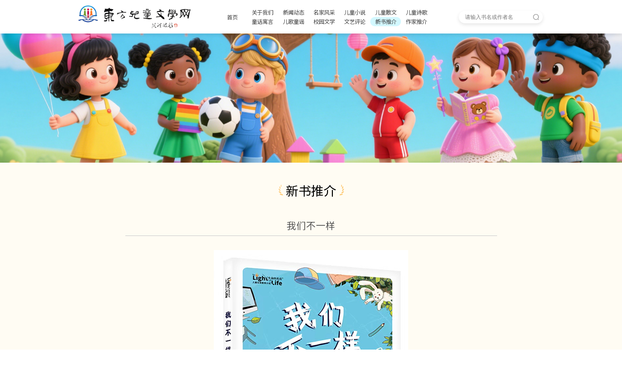

--- FILE ---
content_type: text/html; charset=utf-8
request_url: http://dfetwx.com/article.php?id=1868
body_size: 7836
content:
<!doctype html>
<html>
<head>
<meta charset="utf-8">
<title>我们不一样_新书推介_东方儿童文学网</title>
<meta name="keywords" content="东方儿童文学网"/>
<meta name="description" content="东方儿童文学网"/>
<meta http-equiv="X-UA-Compatible" content="IE=edge,chrome=1">
<meta name="viewport" content="width=device-width, initial-scale=1, maximum-scale=1, user-scalable=1">
<meta name="renderer" content="webkit">
<meta http-equiv="Cache-Control" content="no-siteapp">
<meta name="mobile-web-app-capable" content="yes">
<script type="text/javascript" src="/static/js/jquery-3.7.1.min.js"></script>
<script type="text/javascript" src="/static/js/swiper-bundle.min.js"></script>
<!--[if lt IE 9]>
<script src="//cdn.bootcss.com/respond.js/1.4.2/respond.js"></script>
<script src="http://cdn.bootcss.com/html5shiv/3.7.2/html5shiv.min.js"></script>
<![endif]-->
<link href="/static/css/swiper-bundle.min.css" rel="stylesheet" type="text/css">
<link href="/static/css/css.css" rel="stylesheet" type="text/css">
<link href="https://fonts.googleapis.com/css2?family=Noto+Sans+SC:wght@400;700&display=swap" rel="stylesheet">
<script>
	(function () {
		if (typeof WeixinJSBridge == "object" && typeof WeixinJSBridge.invoke == "function") {
			handleFontSize();
		} else {
			if (document.addEventListener) {
				document.addEventListener("WeixinJSBridgeReady", handleFontSize, false);
			} else if (document.attachEvent) {
				document.attachEvent("onWeixinJSBridgeReady", handleFontSize);
			}
		}
		function handleFontSize() {
			// 设置网页字体为默认大小
			WeixinJSBridge.invoke('setFontSizeCallback', { 'fontSize': 0 });
			// 重写设置网页字体大小的事件
			WeixinJSBridge.on('menu:setfont', function () {
				WeixinJSBridge.invoke('setFontSizeCallback', { 'fontSize': 0 });
			});
		}
	})();
</script>
</head>

<body>
<div class="header on">
	<div class="wrap flexbox clearfix">
		<a href="/" class="logo"></a>
		<div class="outer-container flexbox">
			<!-- 第一个元素 -->
			<div class="first-item flexbox"><a href="/">首页</a></div>
			<!-- 右侧12个元素的容器 -->
			<div class="right-container">
				<div class="right-item flexbox "><a href="/list.php?cid=19">关于我们</a></div>
				<div class="right-item flexbox "><a href="/list.php?cid=1">新闻动态</a></div>
				<div class="right-item flexbox "><a href="/list.php?cid=12">名家风采</a></div>
				<div class="right-item flexbox "><a href="/list.php?cid=2">儿童小说</a></div>
				<div class="right-item flexbox "><a href="/list.php?cid=3">儿童散文</a></div>
				<div class="right-item flexbox "><a href="/list.php?cid=4">儿童诗歌</a></div>
				<div class="right-item flexbox "><a href="/list.php?cid=6">童话寓言</a></div>
				<div class="right-item flexbox "><a href="/list.php?cid=15">儿歌童谣</a></div>
				<div class="right-item flexbox "><a href="/list.php?cid=14">校园文学</a></div>
				<div class="right-item flexbox "><a href="/list.php?cid=16">文艺评论</a></div>
				<div class="right-item flexbox active"><a href="/list.php?cid=18">新书推介</a></div>
				<div class="right-item flexbox "><a href="/list.php?cid=10">作家推介</a></div>

			</div>
		</div>
		<div class="search">
			<form id="form1" name="form1" action="/list.php" method="get">
				<input type="text" name="keyworld" id="keyworld" placeholder="请输入书名或作者名" class="shuru l">
				<input type="submit" name="button" id="button" value="搜索" class="tijiao r">
			</form>
		</div>
	</div>
</div>
<img src="/static/images/aboutus_banner.jpg" class="img">
<div class="content">
	<div class="wrap clearfix">
		<div class="box_tit box1_tit">
			<h1 class="flexbox">新书推介</h1>
		</div>
		<div class="article">
			<h2 style=" font-weight:100; font-size:1.5rem; text-align:center; line-height:1.5; border-bottom:1px solid #ccc; color:#545454; padding-bottom: 0.5rem;">我们不一样</h2>
			<br />
<p style="text-align:center;">
	<img src="/uploads/image/20221126/20221126145040_54733.png" alt="" /> 
</p>
<p style="text-indent:2em;">
	<br />
</p>
<p style="text-indent:2em;">
	<strong>书 &nbsp;名：</strong>我们不一样
</p>
<p style="text-indent:2em;">
	<strong>出版社：</strong>长江少年儿童出版社
</p>
<p style="text-indent:2em;">
	<strong>时 &nbsp;间：</strong>2022年8月
</p>
<p style="text-indent:2em;">
	<strong>适 &nbsp;龄：</strong>8-14岁
</p>
<p style="text-indent:2em;">
	<br />
<strong>作品简介：</strong> 
</p>
<p style="text-indent:2em;">
	这是一部描述校园生活和儿童心理的长篇小说。作者以一个同龄人的心态来感受孩子们的喜怒哀乐，通过描写主人公高逍遥和他的好朋友陈小白、常宝丰富多彩的校园与日常生活，塑造了一群活泼淘气却聪明善良的儿童形象。他们性格各异，却都天真善良，对事物保以童心。面对来自成人世界的世故，他们勇于表达自己看法；面对生活中遇到的问题，他们以孩童天真的赤诚予以应对……他们以儿童不一样的眼光，真诚地对待这世界。语言幽默简练、充满张力的，用精巧的构思串起校园生活的各种细节，多层面地展示了中小学校园这一特殊领地里独有的魅力和风采。
</p>
<p style="text-indent:2em;">
	<br />
<strong>编辑推荐：</strong> 
</p>
<p style="text-indent:2em;">
	1.献给每位在成长路上徘徊的孩子，愿他们每个人都能做独立的自己。
</p>
<p style="text-indent:2em;">
	2.著名童话作家张菱儿新作，作者曾获冰心儿童图书奖，多部作品入选国家新闻出版署向全国青少年推荐百种优秀出版物。
</p>
<p style="text-indent:2em;">
	3.关注儿童的生活、学习与心理需求，将看似平淡无奇的校园内外生活，描写得真切动人、趣味盎然。
</p>
<p style="text-indent:2em;">
	4.人物形象贴近读者生活，能让孩子在情感、理性、审美诸方面获得感染和启迪，有益于他们的健康成长。
</p>
<p style="text-indent:2em;">
	<br />
</p>
<p style="text-indent:2em;">
	<br />
<strong>创作谈：</strong> 
</p>
<p style="text-indent:2em;">
	<br />
</p>
<p style="text-align:center;text-indent:2em;">
	<strong><span style="font-size:16px;">做“这一群”中的“这一个”</span></strong> 
</p>
<p style="text-indent:2em;">
	<br />
</p>
<p style="text-align:center;text-indent:2em;">
	<strong>张菱儿</strong> 
</p>
<p style="text-indent:2em;">
	<br />
</p>
<p style="text-indent:2em;">
	我在《我们不一样》这部少儿成长小说中，想倡导保护儿童天性、对孩子个性的培养和尊重。
</p>
<p style="text-indent:2em;">
	这部小说像天空中飞翔的苍鹰一样，在我的心里盘旋了20多年，那是我家孩子小时候，我陪伴他们度过小学的那段时光。作为一对双胞胎的妈妈，如何让孩子保持一份童心，引领孩子向上、向善、向美，我没有经验，只能心怀美好愿望，与孩子一起共同成长。对孩子个性的培养和尊重，不是完全放手，任孩子自由成长，而要教给孩子基本的做人底线，然后再给孩子一定的范围，在这个范围内，孩子有充分的空间和自由。
</p>
<p style="text-indent:2em;">
	面对熊孩子，而且是两个，我和众多家长一样，有开心欢笑的时候，也有着急光火的时候。孩子爱玩游戏，爱提问“为什么”，爱遐想，也爱冒险和探索，做事渴望得到认可和肯定……他们用一双纯真的眼睛打量着世界，目光中有惊喜，有好奇，更多的是一个个问号，等待着我去帮他们捋直、拉平。在带领孩子的过程中，我常常反思自己的言行，不断调整自己的心态。当时我在市图书馆工作，有足够的图书可以翻阅，有足够的资料可以查找，也有足够多的故事讲给他俩听。
</p>
<p style="text-indent:2em;">
	故事讲得多了，我发现每天发生在他俩身上的故事更加鲜活，更加生动，而且自从把他俩送进学校的第一天起，他们就都有了自己的朋友圈。每天放学回到家，他们都会围在我身边，把自己和同学们的故事噼里啪啦地像爆豆一样说个没完没了。当然，经常是说着说着，两个孩子就发生了“内战”，互相揭发他们在学校里发生的事儿。夜深人静，哄他俩睡下，我拿出本子，把他们说的那些事儿悄悄记录下来，形成了我的“秘密档案”。没想到，这种“秘密档案” 居然受到两个孩子的追捧，他俩变成了我的“两个粉丝”，后来一不留神泄了“密”，“粉丝团”居然扩大到他俩的同学中去了。他们都很喜欢读我记下来的这些“秘密档案”。只要有时间，孩子们就聚到我家里，围在我身边，瞪大双眼，兴奋地在“秘密档案”里寻找着自己的影子。这一切，成了我小说的写作素材。
</p>
<p style="text-indent:2em;">
	两个孩子小学、初中、高中、大学，按部就班、身心健康地平安长大，女儿北京大学本硕博连读，儿子留学海外。他们渐渐飞高了，飞远了，我经过一段时间的沉淀和思考，回顾对他们的引领和教育，发现还有一些需要反省的地方，例如有点过分关注孩子的学习成绩，教育孩子听话，做个乖孩子等。有一天，我读到挪威儿童文学作家黑格·托尔文的《外公突然变成猫》，这个故事告诉我们，家长不是什么事都需要亲力亲为，适时地缺席，更有助于孩子成长。那一刻，我的脑子里突然有一个念头闪过，我过去总是教育孩子融入小朋友们当中，与他们成为一群，其实要做“这一群”小朋友中的“这一个”，才能够独立思考，学会自己拿主意，将来才会更有创造力，鉴于此，我构思了这样一个尊重孩子个性的故事，故事中塑造出高逍遥和他的两个小伙伴三个人物形象，他们有一点调皮，有一点叛逆，甚至有一点任性，但是他们善良、热心，有正义感，懂得感恩。相信一些孩子会在高逍遥和他的小伙伴们身上，看到自己的身影；也能从高逍遥的父母身上，读到自己父母的影子。
</p>
<p style="text-indent:2em;">
	感谢长江少儿出版社能够让这本书与小读者见面，同时也感谢为此书出版付出努力的编辑、插画家，我愿把《我们不一样》献给每一位正在成长路上徘徊的孩子，愿他们每个人都能做一个独立的自己。
</p>
<p style="text-indent:2em;">
	<br />
<strong>作者简介：</strong> 
</p>
<p style="text-indent:2em;">
	<br />
</p>
<p style="text-align:center;">
	<img src="/uploads/image/20221126/20221126145053_64656.png" alt="" /> 
</p>
<p style="text-indent:2em;">
	<br />
</p>
<p style="text-indent:2em;">
	中国作家协会会员，中国寓言文学研究会副秘书长，北京东城区作协常务理事。出版少儿成长小说、童话《爸爸的口琴》《奶奶的蛋糕》《乌头花开》《哭鼻子仙儿》《四蛇童子》等一百余部。部分作品曾获冰心图书奖，被中国作协选为重点扶持作品，入选国家“十四五”出版规划，新闻出版总署向全国青少年推荐百种优秀读物；《奶奶的蛋糕》等被翻译成罗马尼亚语、西班牙语、英语、法语、蒙语等；《乌头花开》被拍成15集动漫。
</p>
			<br>
			<br>
			<p style="text-align:center;">点击量：6028</p>
			<br />
			<br />
			<div  style="font-size:1rem; display:block">上一篇：<a href='/article.php?id=1887'>大瑶山的孩子</a></div>
			<div style="font-size:1rem;display:block">下一篇：<a href='/article.php?id=1867'>蹦蹦跳跳上学去</a></div>
		</div>
	</div>
</div>
<div class="box5">
	<div class="wrap o flexbox">
		<div class="link_tit">友情链接：</div>
		<div class="link_con">

			<a href="http://www.chinawriter.com.cn/" target="_blank">中国作家网</a>

			<a href="http://www.hljszjxhw.com/" target="_blank">黑龙江作家网</a>

			<a href="http://www.chinawriteronline.com/" target="_blank">中国作家在线</a>

			<a href="http://www.xdbzjw.com/" target="_blank">东北作家网</a>

			<a href="http://www.61w.cn/" target="_blank">中国儿童文学网</a>

			<a href="http://www.ccppg.com.cn/baokan/etwx/" target="_blank">儿童文学</a>

			<a href="http://www.tom61.com/" target="_blank">儿童资源网</a>

			<a href="http://www.zh61wx.com/" target="_blank">儿童文学大本营</a>

		</div>
	</div>
</div>
<div class="footer center">
	<div class="f_logo"></div>
	<div class="f_txt">
		<div class="f_tel">13351758889</div>
		<div class="f_adr">地址：大庆市让胡路区西宾西路151号</div>
	</div>
	<p>本站发表的作品除原创外，部分来自互联网，所有作品版权归原创者所有，其立场观点与本站无关，如无意侵犯了您的权益，请及时联系本站，本站将做删除处理!</p>
	<p>版权所有 东方儿童文学网 <a href="http://www.beian.gov.cn/portal/registerSystemInfo?recordcode=23060402000120" target="_blank"><img src="http://www.dfetwx.com/uploads/image/20190105/20190105142726_59498.png">黑公网安备 23060402000120号</a> <a href="https://beian.miit.gov.cn" target="_blank">黑ICP备18006451号-1</a></p>
</div>
</body>
</html>


--- FILE ---
content_type: text/css
request_url: http://dfetwx.com/static/css/css.css
body_size: 6364
content:
@charset "utf-8";
/* CSS Document */
body,ul,li,ol,dl,dt,dd,h1,h2,h3,h4,h5,h6,input,select,textarea,form,p,img,div,pre,fieldset,blockquote,th,td {margin:0;padding:0;outline:none;}
html, body{ background-color: #ffffff; overflow-x: hidden;}
body{ font-family: 'Noto Sans SC', sans-serif; font-size: 100%; color:#333; line-height: 1.1;}
@media (min-width:1601px) {
    html {
        font-size: 16px !important;
    }
}

@media (min-width:1400px) and (max-width:1600px) {
    html {
        font-size: 14px !important;
    }
}

@media (min-width:640px) and (max-width:1399px) {
    html {
        font-size: 13px !important;
    }
}

@media (min-width:481px) and (max-width:639px) {
    html {
        font-size: 13px !important;
    }
}

@media (max-width:480px) {
    html {
        font-size: 13px !important;
    }
}
ul,li,ol,dl,dt,dd{list-style:none}
img{border:none;border-style: none;}
*{ margin:0; padding:0;}
input,textarea,button{ background: transparent;vertical-align:middle}
a{ color:#333; text-decoration:none;}
:focus{outline:0}
table { border-spacing: 0px; border-collapse: collapse; }
tr { cursor: pointer; }
input, textarea{ border: 0; }
textarea{resize:none}
select{ border:none;outline: none;}
video, iframe{ width:100%;}

/*href*/
a:link,a:visited{color:inherit; text-decoration:none;}
a:hover,a:active{color:#a00; text-decoration:none;}
.cfff,.cfff a:link,.cfff a:visited{color:#fff !important}
.cfff a:hover,.cfff a:active{color:#ddd}
.cccc,.cccc a:link,.cccc a:visited{color:#ccc}
.cccc a:hover,.cccc a:active{color:#ddd}
.c666,.c666 a:link,.c666 a:visited{color:#666}
.c666 a:hover,.c666 a:active{color:#a00}
.c999,.c999 a:link,.c999 a:visited{color:#999}
.c999 a:hover,.c999 a:active{color:#a00}

.bfff{ background-color: #ffffff;}

/*common*/
.wrap{ width:75%; max-width: 1440px; height: 100%; margin:0 auto;}
.l{float:left !important}
.r{float:right !important}
.o{overflow:hidden}
.c{display:block;height:0;overflow:hidden}
.clearfix:after{content:".";display:block;height:0;clear:both;visibility:hidden}
.clearfix{*zoom:1}
.hidden{display:none}
.center{text-align:center}
.img{display:block;margin:0;padding:0;width:100%;}
.flexbox{display:-webkit-box;display:-webkit-flex;display:-moz-box;display:-ms-flexbox;display:flex}
.lc{-webkit-box-direction:normal;-webkit-box-orient:vertical;display:-webkit-box;overflow:hidden;-o-text-overflow:ellipsis;text-overflow:ellipsis}
.flex1{ flex: 1;}
/*文字超出省略*/
.ellipsis{-webkit-box-direction:normal;-webkit-box-orient:vertical;display:-webkit-box;overflow:hidden;-o-text-overflow:ellipsis;text-overflow:ellipsis}
.ovh1{text-overflow:ellipsis;white-space: nowrap;overflow: hidden;}
.ovh2{-webkit-line-clamp:2}
.ovh3{-webkit-line-clamp:3}
.ovh5{-webkit-line-clamp:5}

.table{ display:table; table-layout: fixed; width:100%; height:100%}
.table_cell{ display:table-cell; vertical-align:middle}

.header{ position: fixed; top: 0; left: 0; width: 100%; z-index: 2; height: 5.3125rem; transition: all 0.3s ease;}
.header .wrap{ align-items: center;}
.logo{ display: block; background: url(../images/logo.png) no-repeat center center; background-size: 100%; width: 17.8125rem; height: 100%;}
.outer-container{ display: flex; gap: 1.25rem; max-width: 46%; margin: 0 auto; align-items: center; font-size: 0.875rem; color: #444444;}
.outer-container .active{ background-color: #d3f8ff;}
.first-item{ flex: 0 0 4.75rem; height: 1.875rem; align-items: center; justify-content: center; border-radius: 1.875rem;}
.right-container{ display: flex; flex-wrap: wrap; gap: 0.3125rem 0;}
.right-item{ flex: 0 0 16.666%; height: 1.5rem; border-radius: 1.5rem; align-items: center; justify-content: center;}
.search{ width: 18%; height: 2rem; line-height: 2rem; border-radius: 2rem; background-color: #ffffff;}
.shuru{ width: 68.4%; height: 2rem; padding: 0 7.6%; font-size: 0.875rem;}
.tijiao{ width: 16.1%; height: 2rem; background: url(../images/search.png) no-repeat center center; font-size: 0;}
.header.on, .header.on .search{ box-shadow: 0px 3px 7px 0px rgb(0 0 0 / 10%); background-color: #ffffff;}

.box1{ padding: 50px 0;}
.box1 .wrap{ justify-content: space-between;}
.box1_left{ width: 64.5%; position: relative;}
.box_tit{}
.box_tit h1{ font-size: 1.5rem; color: #000000; font-weight: normal; line-height: 2.5rem;}
.box_tit p{ font-size: 0.875rem; color: #999999; margin-top: 0.875rem;}
.box_tit h1:before, .box_tit h1:after{ content: ''; width: 0.8125rem; height: 2.5rem; background-position: center center; background-repeat: no-repeat; background-size: 100% auto;}
.box1_tit h1:before{ background-image: url(../images/box1_tit_icon1.png); margin-right: 5px;}
.box1_tit h1:after{ background-image: url(../images/box1_tit_icon2.png); margin-left: 5px;}
.box1_book{ position: relative;}
.box1_swiper, .news_book{ height: 23.75rem; margin: 2.75rem 0 0 0; width: 90.3%; padding-bottom: 2.25rem;}
.box1_swiper .swiper-slide, .news_book li{ background-color: #f5f9f8; border-radius: 5px;}
.box1_swiper .swiper-slide a, .news_book li a{ padding: 10px 12px; justify-content: space-between;}
.box1_num{ font-size: 1rem; color: #23916a;}
.box1_con{ margin-left: 8px; flex: 1 1 0%; overflow: hidden;}
.box1_name{ font-size: 1rem; color: #282a27;}
.box1_author{ font-size: 0.75rem; color: #999999; margin-top: 0.75rem;}
.box1_img{ border-radius: 4px; overflow: hidden; width: 4.125rem; height: 5.5rem; margin-left: 1rem;}
.box1_swiper .swiper-pagination{ bottom: 0;}
.box_next, .box_prev{ background-color: #ffffff; border-radius: 100%; box-shadow: 0px 3px 7px 0px rgb(0 0 0 / 10%); color: #333333;}
.box_next{ right: 0;}
.box_prev{ left: 0;}
.box_next:after, .box_prev:after{ font-size: 1rem; font-weight: bold;}
.box1_next, .box1_prev{ width: 2.8125rem; height: 2.8125rem;}
.box1_swiper .swiper-pagination-bullet{ width: 1.5rem; height: 2px; border-radius: 0;}
.box1_swiper .swiper-pagination-bullet.swiper-pagination-bullet-active{ background-color: #c37858;}
.box1_right{ width: 27.25%;}
a.more{ font-size: 0.875rem; color: #999999;}
.more-icon{ margin-left: 0.5rem; font-style: normal; font-weight: bold; font-size: 0.5rem; font-family: swiper-icons;}
.more-icon:after{ content: 'next';}

.box2_tit h1:before{ display: none;}
.box2_tit h1:after{ background: url(../images/box2_tit.png) no-repeat right top; width: 1.6875rem;}
.box1_ul{ margin-top: 3.276rem;}
.box1_ul li{ margin-bottom: 2.5rem; font-size: 0.875rem; color: #4c4c4c; line-height: 1;}

.box2{ padding: 2.5rem 0 3.375rem;}
.box2_swiper{ padding: 10px 0; margin-top: 1.875rem;}
.box2_swiper .swiper-slide{ width: 10.7%; height: 15.4375rem; border-radius: 10px; overflow: hidden; box-shadow: 0px 3px 7px 0px rgb(0 0 0 / 10%); background-color: #ffffff;}
.box2_bottom{ position: absolute; bottom: 0; width: 100%; height: 9.5625rem; background: url(../images/box2_bg.png) no-repeat center center; background-size: cover;}
.box2_bottom .title{ font-size: 1rem; color: #312e29; margin-top: 3.125rem;}
.box2_bottom .level{ font-size: 0.75rem; color: #844921; width: 5.25rem; line-height: 1.5; border-radius: 5px; background-color: #f7e1d3; margin: 0.625rem auto;}
.box2_bottom .desc{ font-size: 0.75rem; color: #999999; line-height: 1rem; padding: 0 0.5rem;}
.box2_next, .box2_prev{ width: 3.875rem; height: 3.875rem;}

.box3{ width: 100%;}
.box3_content{ white-space: nowrap; position: relative; height: 36rem;}
.box3_content_bg{ width: 100%; height: 100%; background-color: #fff;}
.box3_content_bg .female:after, .box3_content_bg .female:before, .box3_content_bg .male:after, .box3_content_bg .male:before {
    content: "";
    position: absolute;
    display: block;
    background-size: 100% 100%;
    z-index: 3;
}
.box3_content_bg .male:before{
	left: 2.5rem;
	bottom: 0;
	width: 9rem;
	height: 16.8125rem;
	background-image: url(../images/deer.png);
}
.box3_content_bg .male:after{
	right: 0;
	top: 0;
	width: 6.625rem;
	height: 6.4375rem;
	background-image: url(../images/tree1.png);
}
.box3_content_bg .male {
    background-color: #fffcf3;
    width: 50%;
    transition: width .6s ease;
    position: relative;
    overflow: hidden;
    flex-shrink: 0;
    z-index: 0;
	background-image: url(../images/flower.png);
	background-repeat: no-repeat;
	background-position: 83.5% bottom;
	background-size: 25.9375rem;
}
.box3 .left-expand .box3_content_bg .male {
    width: calc(50vw + 23.1%);
    animation: width-change 1s forwards;
}
.box3_content_bg .female:before{
	bottom: 0;
	right: 0;
	width: 5.9375rem;
	height: 8.8125rem;
	background-image: url(../images/tree2.png);
}
.box3_content_bg .female:after{
	bottom: 8.875rem;
	right: 2.75rem;
	width: 11.5625rem;
	height: 12.75rem;
	background-image: url(../images/fox.png);
}
.box3_content_bg .female {
    width: 100%;
    background-color: #fff5f5;
    transition: width .6s ease;
    z-index: 0;
}
.box3 .left-expand .box3_content_bg .female {
    width: calc(50vw - 22.6%);
}
.box3 .left-collapse .box3_content_bg .male {
    width: calc(50vw - 23.6%);
    min-width: 9.75rem;
}
.box3 .left-collapse .box3_content_bg .female {
    width: calc(50vw + 23.6%);
    min-width: 9.75rem;
}
@keyframes width-change {
	to {
		min-width: 66.5rem
	}
}
.box3_con{
    height: 100%;
    position: absolute;
    top: 0;
    left: 50%;
    transform: translateX(-50%);}
.absolute-btn {
    border-radius: 50%;
    position: absolute;
    color: #333;
    z-index: 3;
    background: #fff;
    box-shadow: 0 6px 20px rgb(0 0 0 / 8%);
    display: flex;
    align-items: center;
    justify-content: center;
    transition: all .6s ease;
    font-size: 1.375rem;
	cursor: pointer;
}
.box3_content .absolute-btn {
    width: 3rem;
    height: 3rem;
    bottom: 3.1875rem;
    z-index: 55;
    transition: left .6s ease;
}
.box3_content .absolute-btn:not(.disabled):hover {
    box-shadow: 0 12px 20px rgb(0 0 0 / 10%);
}
.box3_content.left-expand .absolute-btn {
    left: 79.3%;
}
.box3_content.left-expand .absolute-btn:hover{
	left: 78.6%;
}
.absolute-btn i {
    position: absolute;
    display: inline-block;
    width: 8px;
    height: 16px;
    left: 50%;
    top: 50%;
    transform: translate(-50%,-50%);
    background-image: url([data-uri]);
    background-size: 100% 100%;
}
.box3_content .absolute-btn i {
    width: 6px;
    height: 12px;
    transition: transform .6s ease;
}
.box3_content.left-collapse .absolute-btn {
    left: 17%;
}
.box3_content.left-collapse .absolute-btn:hover {
    left: 17.7%;
}
.absolute-btn.next i {
    transform-origin: center;
    transform: translate(-50%,-50%) rotate(180deg);
}
.muye-bottom-choiceness-main {
    height: 36rem;
    margin-right: 0.625rem;
    position: relative;
    overflow: hidden;
}
.muye-bottom-choiceness-main.male {
    position: absolute;
    width: 19.1%;
    left: 0;
    overflow: hidden;
    transition: all .6s;
    z-index: 1;
}
.box3_content.left-expand .muye-bottom-choiceness-main.male {
    width: 81.5%;
}
.mbox3_content.left-collapse .muye-bottom-choiceness-main.male {
    z-index: 11;
}
.muye-bottom-choiceness-main:last-child {
    margin-right: 0;
}
.muye-bottom-choiceness-main.female {
    right: 0;
    width: 19.1%;
    overflow: hidden;
    position: absolute;
    top: 0;
    transition: all .6s;
}
.box3_content.left-collapse .muye-bottom-choiceness-main.female {
    width: 81.5%;
    z-index: -1;
}
.muye-bottom-choiceness-main.female:before, .muye-bottom-choiceness-main.male:after{
	content: "";
	position: absolute;
	display: block;
	width: 0.625rem;
	height: 100%;
	top: 0;
	background-size: 100% 100%;
}
.muye-bottom-choiceness-main.male:after {
    right: 0;
    background-color: #fff;
}
.muye-bottom-choiceness-main.female:before {
    left: 0;
    background-color: #fff;
    z-index: 11;
}
.muye-bottom-choiceness-title {
    margin-top: 4.875rem;
    font-weight: 500;
    font-size: 1.75rem;
    line-height: 2.4375rem;
    text-align: center;
    color: #382802;
	position: relative;
}
.left-expand .muye-bottom-choiceness-main.female h2{ margin-left: 0.625rem;}
.left-collapse .muye-bottom-choiceness-main.male h2{ margin-right: 0.625rem;}
.muye-bottom-choiceness-main.female:before, .muye-bottom-choiceness-main.female h2:after, .muye-bottom-choiceness-main.male:after, .muye-bottom-choiceness-main.male h2:after {
    content: "";
    position: absolute;
    display: block;
    width: 0.625rem;
    height: 100%;
    top: 0;
    background-size: 100% 100%;
}
.muye-bottom-choiceness-main.male h2:after {
    top: 0.3125rem;
    width: 2.5rem;
    height: 1.875rem;
    transition: left .6s ease;
    background-image: url(../images/bird1.png);
}
.left-expand .muye-bottom-choiceness-main.male h2:after {
    left: 41%;
}
.left-collapse .muye-bottom-choiceness-main.male h2:after {
    left: 8%;
}
.muye-bottom-choiceness-main.female h2:after {
    top: 0.3125rem;
    right: 0;
    width: 3.4375rem;
    height: 2.75rem;
    position: absolute;
    transition: left .6s ease;
    z-index: -1;
    background-image: url(../images/bird2.png);
}
.left-collapse .muye-bottom-choiceness-main.female h2:after {
    right: 38%;
}
.left-expand .muye-bottom-choiceness-main.female h2:after {
    right: 0.3125rem;
}
.muye-bottom-choiceness-list {
    margin-top: 4.125rem;
    display: flex;
    justify-content: flex-start;
}
.box3_content.left-collapse .muye-bottom-choiceness-main.male .muye-bottom-choiceness-list{ padding-left: 22.8%;}
.box3_content.left-expand .muye-bottom-choiceness-main.female .muye-bottom-choiceness-list {
    position: absolute;
    right: 0;
	padding-right: 22.8%;
}
.muye-bottom-choiceness-item {
    width: 11.2%;
}
.left-expand .female .muye-bottom-choiceness-item, .left-collapse .male .muye-bottom-choiceness-item { width: 61.6%;}
.male .muye-bottom-choiceness-item {
    margin-left: 3.2%;
}
.muye-bottom-choiceness-item:first-child {
    margin-left: 0;
}
.left-collapse .muye-bottom-choiceness-main.male .muye-bottom-choiceness-list .muye-bottom-choiceness-item:not(:first-child){ display: none;}
.left-expand .muye-bottom-choiceness-main.female .muye-bottom-choiceness-list .muye-bottom-choiceness-item:not(:last-child){ display: none;}
.female .muye-bottom-choiceness-item {
    margin-left: 3.2%;
	
}
.left-expand .female .muye-bottom-choiceness-item {
    margin-left: 37.3%;
	
}
.muye-book-cover {
    position: relative;
    display: inline-block;
    width: inherit;
    height: inherit;
    overflow: visible;
    border-radius: 4px;
}
.muye-book-cover {
    filter: drop-shadow(0 6px 16px rgba(0,0,0,.12));
}
.muye-bottom-choiceness-cover.muye-book-cover {
    width: 100%;
    height: auto;
    border-radius: 4px;
    overflow: hidden;
}
.muye-bottom-choiceness-item .gender-text .title {
    margin-top: 1.5rem;
    white-space: normal;
    font-weight: 500;
    font-size: 1rem;
    line-height: 1.5625rem;
    color: #382802;
    height: 3.125rem;
    overflow: hidden;
    text-overflow: ellipsis;
    display: -webkit-box;
    -webkit-line-clamp: 2;
    -webkit-box-orient: vertical;
}
.muye-bottom-choiceness-main.male .gender-text .title {
    color: #382802;
}
.muye-bottom-choiceness-item .gender-text .author {
    font-weight: 400;
    font-size: 0.875rem;
    line-height: 1;
    color: #999999;
	margin-top: 1rem;
}

.box4{ padding-top: 66px;}
.box4_tab .swiper-wrapper{ justify-content: center}
.box4_tab .swiper-slide{ cursor: pointer; width: 88px; line-height: 36px; border-radius: 36px; background-color: #f1f1f1; font-size: 14px; color: #444444; text-align: center; margin: 0 6px;}
.box4_tab .swiper-slide.swiper-slide-thumb-active{ background-color: #fe5f01; color: #ffffff;}
.box4_content{ width: 1250px; margin: 0 auto; padding: 56px 0 77px;}
.box4_content .swiper-slide{ width: 980px; margin: 0 135px; justify-content: space-between;}
.box4_left, .box4_right{ width: 480px; height: 730px; box-shadow: 0px 3px 7px 0px rgb(0 0 0 / 10%); background-color: #ffffff; background-position: center top; background-repeat: no-repeat; background-size: 100%; overflow: hidden; border-radius: 10px;}
.box4_left{ background-image: url(../images/box4_bg1.png);}
.box4_right{ background-image: url(../images/box4_bg2.png);}
.box4_ul{ padding: 95px 30px 0;}
.box4_ul li{ position: relative; padding-left: 45px; margin-bottom: 26px; border-radius: 10px;}
.box4_ul li.on{ background-color: #ffffff; box-shadow: 0px 3px 7px 0px rgb(0 0 0 / 10%); padding: 15px 0 15px 45px; margin-bottom: 20px;}
.box4_tit{ align-items: center; line-height: 1.2; width: 230px;}
.box4_order{ font-size: 22px; color: #23916a; margin-right: 10px;}
.box4_name{ font-size: 18px; color: #505046;}
.box4_author, .box4_desc, .box4_img{ display: none;}
.box4_author{ font-size: 14px; color: #a7a7a7; line-height: 35px;}
.box4_desc{ font-size: 14px; line-height: 19px; color: #666666; width: 230px;}
.box4_img{ position: absolute; bottom: 15px; right: 20px; width: 6.25rem; border-radius: 5px; overflow: hidden;}
.box4_ul li.on .box4_author, .box4_ul li.on .box4_desc, .box4_ul li.on .box4_img{ display: block;}
.box4_prev, .box4_next{ width: 63px; height: 63px;}
.box4_prev{ left: 5px;}
.box4_next{ right: 5px;}

.box5{ width: 100%; height: 5rem; background-color: #fafafa; font-size: 1.125rem; color: #999999;}
.box5 .wrap{ justify-content: center; align-items: center;}
.box5 a{ margin-right: 1.25rem;}

.footer{ background-color: #f1f1f1; padding: 3.25rem 0;}
.f_logo{ background: url(../images/logo.png) no-repeat center center; background-size: auto 100%; width: 100%; height: 2.875rem;}
.f_txt{ line-height: 2.125rem; margin: 1.875rem 0 1.5625rem;}
.f_tel{ font-size: 1.5rem; color: #d31200; font-weight: bold;}
.f_adr{ font-size: 1.125rem; color: #505046;}
.footer p{ font-size: 0.875rem; color: #999999; line-height: 1.75rem;}
.footer img{ vertical-align: middle;}

.content{ background-color: #fffcf3; width: 100%; padding: 3.125rem 0;}
.content .wrap{ justify-content: space-between;}
.content .box_tit h1{ justify-content: center; font-size: 2rem;}
.article{ padding: 3.125rem 7.5rem;}
.article, .article p{ font-size: 1.25rem; color: #666666; line-height: 2.25rem;}
.article p.p1{ font-size: 1.5rem;}
.email{ flex-wrap: wrap; justify-content: space-between; margin-top: 1.25rem;}
.email li{ border-radius: 1.25rem; line-height: 4.125rem; width: 31.6%; background-color: #fff5b4; text-align: center; margin-bottom: 1.75rem; color: #333333;}

.content_left{}
.content_left{ border-right: 1px solid #f5f2e9; width: 78.3%;}
.content_left .booklist li{ width: 12.6%; margin-right: 3.6%; margin-bottom: 1.75rem;}
.content_left .booklist li.muye-bottom-choiceness-item .gender-text .title{ font-size: 1.125rem; line-height: 1.375rem; height: 2.75rem; margin-top: 1.5625rem;}
.content_left .booklist li.muye-bottom-choiceness-item .gender-text .author{ font-size: 0.9375rem; margin-top: 1.25rem;}
.content_right{ width: 17.2%;}
.news_book{ width: 100%;}
.news_book li{ margin-bottom: 1.75rem;}
.content .content_left .box_tit h1, .content .content_right .box_tit h1{ justify-content: flex-start;}

.newslist{ flex-wrap: wrap; justify-content: space-between;}
.newslist li{ width: 45%; margin-right: 5%;}

.authorlist{ margin-top: 2.875rem; flex-wrap: wrap;}
.authorlist li{ position: relative; width: 18.1%; height: 25.9375rem; margin: 0 2.375% 2.125rem 0; background-color: #ffffff;}
.authorlist li:nth-child(5n){ margin-right: 0;}
.authorlist li .box2_bottom{ height: 16.25rem;}
.authorlist li .box2_bottom .title{ font-size: 1.625rem; margin-top: 5.5rem;}
.authorlist li .box2_bottom .level{ font-size: 1.25rem; width: 8.1875rem; margin: 1rem auto;}
.authorlist li .box2_bottom .desc{ font-size: 1.25rem; line-height: 1.75rem;}

.booklist{ margin-top: 3.125rem; flex-wrap: wrap;}
.booklist li{ width: 13.3%; margin: 0 4.04% 3.4375rem 0;}
.booklist li:nth-child(6n){ margin-right: 0;}
.booklist li .muye-bottom-choiceness-cover.muye-book-cover{ width: 100%; height: auto;}
.booklist li.muye-bottom-choiceness-item .gender-text .title{ font-size: 1.5rem; line-height: 1.75rem; height: 3.5rem; color: #282a27; margin-top: 2.1875rem;}
.booklist li.muye-bottom-choiceness-item .gender-text .author{ font-size: 1.25rem; margin-top: 1.5rem;}

.pagelist{text-align: center;clear: both;padding: 1.875rem 0;}
.pagelist span, .pagelist strong, .pagelist a{display: inline-block;border: 1px solid #ddd;padding: 2px 6px;margin-right: 2px;line-height: 16px;text-decoration: none;color: #666;}
.pagelist strong{background: #e13e00;color: #fff;}